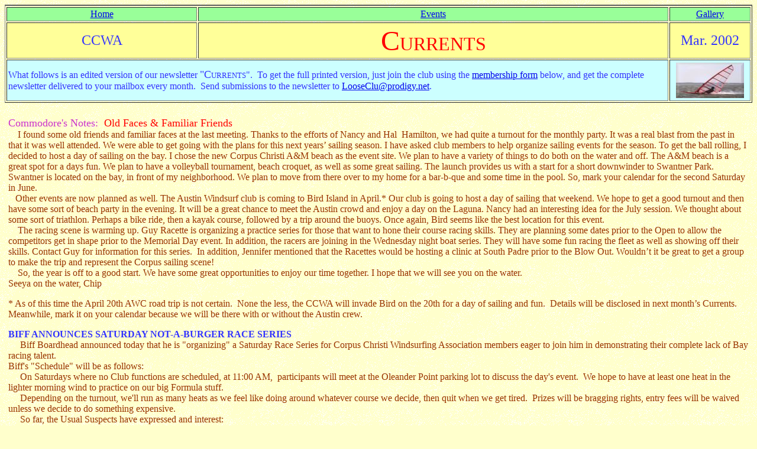

--- FILE ---
content_type: text/html
request_url: https://ccwind.tripod.com/nl0302.html
body_size: 54488
content:
<!doctype html public "-//w3c//dtd html 4.0 transitional//en">
<html>
<head>
   <meta http-equiv="Content-Type" content="text/html; charset=iso-8859-1">
   <meta name="GENERATOR" content="Mozilla/4.5 [en]C-CCK-MCD ezn/58/n  (Win98; U) [Netscape]">
   <meta name="Author" content="CCWA">
   <title>Newsletter</title>
</head>
<body text="#993300" bgcolor="#FFFFCC" link="#0000EE" vlink="#551A8B" alink="#FF0000" background="sandbk.gif"><!--'"</title></head>-->

<script type="text/javascript">
//OwnerIQ
var __oiq_pct = 50;
if( __oiq_pct>=100 || Math.floor(Math.random()*100/(100-__oiq_pct)) > 0 ) {
var _oiqq = _oiqq || [];
_oiqq.push(['oiq_addPageBrand','Lycos']);
_oiqq.push(['oiq_addPageCat','Internet > Websites']);
_oiqq.push(['oiq_addPageLifecycle','Intend']);
_oiqq.push(['oiq_doTag']);
(function() {
var oiq = document.createElement('script'); oiq.type = 'text/javascript'; oiq.async = true;
oiq.src = document.location.protocol + '//px.owneriq.net/stas/s/lycosn.js';
var s = document.getElementsByTagName('script')[0]; s.parentNode.insertBefore(oiq, s);
})();
}
//Google Analytics
var _gaq = _gaq || [];
_gaq.push(['_setAccount','UA-21402695-19']);
_gaq.push(['_setDomainName','tripod.com']);
_gaq.push(['_setCustomVar',1,'member_name','ccwind',3]);
_gaq.push(['_trackPageview']);
(function() {
var ga = document.createElement('script'); ga.type = 'text/javascript'; ga.async = true;
ga.src = ('https:' == document.location.protocol ? 'https://ssl' : 'http://www') + '.google-analytics.com/ga.js';
var s = document.getElementsByTagName('script')[0]; s.parentNode.insertBefore(ga, s);
})();
//Lycos Init
function getReferrer() {
var all= this.document.cookie;
if (all== '') return false;
var cookie_name = 'REFERRER=';
var start = all.lastIndexOf(cookie_name);
if (start == -1) return false;
start += cookie_name.length;
var end = all.indexOf(';', start);
if (end == -1) end = all.length;
return all.substring(start, end);
}
function getQuery() {
var rfr = getReferrer();
if (rfr == '') return false;
var q = extractQuery(rfr, 'yahoo.com', 'p=');
if (q) return q;
q = extractQuery(rfr, '', 'q=');
return q ? q : "";
}
function extractQuery(full, site, q_param) {
var start = full.lastIndexOf(site);
if (start == -1) return false;
start = full.lastIndexOf(q_param);
if (start == -1) return false;
start += q_param.length;
var end = full.indexOf('&', start);
if (end == -1) end = full.length;
return unescape(full.substring(start, end)).split(" ").join("+");
}
function generateHref(atag, template){
atag.href=template.replace('_MYURL_', window.location.href.replace('http://', '')).replace('_MYTITLE_','Check%20out%20this%20Tripod%20Member%20site!'); 
}
var lycos_ad = Array();
var lycos_onload_timer;
var cm_role = "live";
var cm_host = "tripod.lycos.com";
var cm_taxid = "/memberembedded";
var tripod_member_name = "ccwind";
var tripod_member_page = "ccwind/nl0302.html";
var tripod_ratings_hash = "1769479791:c753f1f1495b55918f2862bd5c35e583";

var lycos_ad_category = {"dmoz":"sports\/water_sports","ontarget":"&CAT=sports%20and%20recreation&L2CAT=waterskiing&L3CAT=swimming%20and%20diving","find_what":"corpus christi accommodations"};

var lycos_ad_remote_addr = "209.202.244.9";
var lycos_ad_www_server = "www.tripod.lycos.com";
var lycos_ad_track_small = "";
var lycos_ad_track_served = "";
var lycos_search_query = getQuery();
</script>

<script type="text/javascript" src="https://scripts.lycos.com/catman/init.js"></script>

<script type='text/javascript'>
 var googletag = googletag || {};
 googletag.cmd = googletag.cmd || [];
 (function() {
   var gads = document.createElement('script');
   gads.async = true;
   gads.type = 'text/javascript';
   var useSSL = 'https:' == document.location.protocol;
   gads.src = (useSSL ? 'https:' : 'http:') +
     '//www.googletagservices.com/tag/js/gpt.js';
   var node = document.getElementsByTagName('script')[0];
   node.parentNode.insertBefore(gads, node);
 })();
</script>

<script type='text/javascript'>
 googletag.cmd.push(function() {
   googletag.defineSlot('/95963596/TRI_300X250_dfp', [300, 250], 'div-gpt-ad-1450204159126-0').addService(googletag.pubads());
   googletag.defineSlot('/95963596/TRI_above_728x90_dfp', [728, 90], 'div-gpt-ad-1450204159126-1').addService(googletag.pubads());
   googletag.defineSlot('/95963596/TRI_below_728x90_dfp', [728, 90], 'div-gpt-ad-1450204159126-2').addService(googletag.pubads());
   googletag.pubads().enableSingleRequest();
   googletag.enableServices();
 });
</script>


<script type="text/javascript"> 
(function(isV)
{
    if( !isV )
    {
        return;
    }
    var adMgr = new AdManager();
    var lycos_prod_set = adMgr.chooseProductSet();
    var slots = ["leaderboard", "leaderboard2", "toolbar_image", "toolbar_text", "smallbox", "top_promo", "footer2", "slider"];
    var adCat = this.lycos_ad_category;
    adMgr.setForcedParam('page', (adCat && adCat.dmoz) ? adCat.dmoz : 'member');
    if (this.lycos_search_query)
    {
        adMgr.setForcedParam("keyword", this.lycos_search_query);
    } 
    else if(adCat && adCat.find_what)
    {
        adMgr.setForcedParam('keyword', adCat.find_what);
    }
    
    for (var s in slots)
    {
        var slot = slots[s];
        if (adMgr.isSlotAvailable(slot))
        {
            this.lycos_ad[slot] = adMgr.getSlot(slot);
        }
    }

    adMgr.renderHeader();
    adMgr.renderFooter();
}((function() {

var w = 0, h = 0, minimumThreshold = 300;

if (top == self)
{
    return true;
}
if (typeof(window.innerWidth) == 'number' )
{
    w = window.innerWidth;
    h = window.innerHeight;
}
else if (document.documentElement && (document.documentElement.clientWidth || document.documentElement.clientHeight))
{
    w = document.documentElement.clientWidth;
    h = document.documentElement.clientHeight;
}
else if (document.body && (document.body.clientWidth || document.body.clientHeight))
{
    w = document.body.clientWidth;
    h = document.body.clientHeight;
}
return ((w > minimumThreshold) && (h > minimumThreshold));
}())));




window.onload = function()
{
    var f = document.getElementById("FooterAd");
    var b = document.getElementsByTagName("body")[0];
    b.appendChild(f);
    f.style.display = "block";
    document.getElementById('lycosFooterAdiFrame').src = '/adm/ad/footerAd.iframe.html';
    


    
    // DOM Inj Ad
    (function(isTrellix)
    {
        var e = document.createElement('iframe');
        e.style.border = '0';
        e.style.margin = 0;
        e.style.display = 'block';
        e.style.cssFloat = 'right';
        e.style.height = '254px';
        e.style.overflow = 'hidden';
        e.style.padding = 0;
        e.style.width = '300px';


        var isBlokedByDomain = function( href )
        {
            var blockedDomains = [
                "ananyaporn13000.tripod.com",
                "xxxpornxxx.tripod.com"
            ];
            var flag = false;
            
            for( var i=0; i<blockedDomains.length; i++ )
            {
                if( href.search( blockedDomains[ i ] ) >= 0 )
                {
                    flag = true;
                }
            }
            return flag;
        }

        var getMetaContent = function( metaName )
        {
            var metas = document.getElementsByTagName('meta');
            for (i=0; i<metas.length; i++)
            { 
                if( metas[i].getAttribute("name") == metaName )
                { 
                    return metas[i].getAttribute("content"); 
                } 
            }
            return false;
        }
        
        var getCommentNodes = function(regexPattern)
        {
            var nodes = {};
            var nodesA = [];
            var preferredNodesList = ['a', 'c', 'b'];
        
            (function getNodesThatHaveComments(n, pattern)
            {
                if (n.hasChildNodes())
                {
                    if (n.tagName === 'IFRAME')
                    {
                        return false;
                    }
                    for (var i = 0; i < n.childNodes.length; i++)
                    {
                        if ((n.childNodes[i].nodeType === 8) && (pattern.test(n.childNodes[i].nodeValue)))
                        {
                            var areaName = pattern.exec(n.childNodes[i].nodeValue)[1];
                            nodes[areaName] = n;
                        }
                        else if (n.childNodes[i].nodeType === 1)
                        {
                            getNodesThatHaveComments(n.childNodes[i], pattern);
                        }
                    }
                }
            }(document.body, regexPattern));

            for (var i in preferredNodesList)
            {
                if (nodes[preferredNodesList[i]])
                {
                    if( isTrellix && nodes[preferredNodesList[i]].parentNode.parentNode.parentNode.parentNode )
                    {
                        nodesA.push(nodes[preferredNodesList[i]].parentNode.parentNode.parentNode.parentNode);
                    }
                    else
                    {
                        nodesA.push( nodes[preferredNodesList[i]] );
                    }
                }
            }
            return nodesA;
        }
        
        
        var properNode = null;
        var areaNodes = getCommentNodes( new RegExp( '^area Type="area_(\\w+)"' ) );

        for (var i = 0; i < areaNodes.length; i++)
        {
            var a = parseInt(getComputedStyle(areaNodes[i]).width);
            if ((a >= 300) && (a <= 400))
            {
                properNode = areaNodes[i];
                break;
            }
        }


        var propertyName = getMetaContent("property") || false;
        if( isTrellix && (properNode) )
        {
            e.src = '/adm/ad/injectAd.iframe.html';
            properNode.insertBefore(e, properNode.firstChild);
        }
        else if( isTrellix && !( properNode ) ) // Slap the ad eventhought there is no alocated slot
        {
            e.src = '/adm/ad/injectAd.iframe.html';
            e.style.cssFloat = 'none';
            var cdiv = document.createElement('div');
            cdiv.style = "width:300px;margin:10px auto;";
            cdiv.appendChild( e );
            b.insertBefore(cdiv, b.lastChild);
        }
        else if( !isBlokedByDomain( location.href ) )
        {
            var injF = document.createElement('iframe');
            injF.style.border = '0';
            injF.style.margin = 0;
            injF.style.display = 'block';
            injF.style.cssFloat = 'none';
            injF.style.height = '254px';
            injF.style.overflow = 'hidden';
            injF.style.padding = 0;
            injF.style.width = '300px';
            injF.src = '/adm/ad/injectAd.iframe.html';

            if( b && ( !isTrellix || ( typeof isTrellix == "undefined" ) ) ) // All other tripod props
            {
                var cdiv = document.createElement('div');
                cdiv.style = "width:300px;margin:10px auto;";
                cdiv.appendChild( injF );
                b.insertBefore(cdiv, b.lastChild);
            } 
        }
  }( document.isTrellix ));
}

</script>

<div id="tb_container" style="background:#DFDCCF; border-bottom:1px solid #393939; position:relative; z-index:999999999!important">
<!--form name="search" onSubmit="return searchit()" id='header_search' >
<input type="text" placeholder="Search" size=30 name="search2" value="">
<input type="button" value="Go!" onClick="searchit()">
</form>
<style>
form#header_search {
    width: 916px;
    margin: 0 auto 8px;
    position: relative;
}


form#header_search input {
    height: 40px;
    font-size: 14px;
    line-height: 40px;
    padding: 0 8px;
    box-sizing: border-box;
    background: #F4F2E9;
    border: 1px solid #BBB8B8;
    transition: background-color 300ms ease-out,
                color 300ms ease;
}

form#header_search input[type="text"] {
    width: 100%;
}
form#header_search input[type="text"]:focus {
    border-color: #A2D054;
    background-color: #fff;
    box-shadow: 0 0px 12px -4px #A2D054;
}



form#header_search input[type="button"] {
    position: absolute;
    top: 1px;
    right: 1px;
    opacity: 1;
    background: #DFDCCF;
    color: #463734;
    width: 125px;
    cursor: pointer;
    height: 38px;
    border: none;
}
form#header_search input[type="text"]:focus ~ input[type='button']:hover,
form#header_search input[type='button']:hover {
    background-color: #A5CE56;
    color: #fff;
}
form#header_search input[type="text"]:focus ~ input[type='button'] {
    background-color: #52AEDF;
    color: #fff;
}

</style>

<script>
function searchit(){
    
    // determine environment 
    var search_env 
    if (lycos_ad_www_server.indexOf(".pd.") > -1) {
       search_env = 'http://search51.pd.lycos.com/a/';
    } else if (lycos_ad_www_server.indexOf(".qa.") > -1) {
       search_env = 'http://search51.qa.lycos.com/a/';
    } else {
       search_env = 'http://search51.lycos.com/a/';
    }

var search_term = encodeURIComponent(document.search.search2.value)
var search_url = search_env+search_term;
window.open(search_url);

return false
}
</script-->
<style>
    .adCenterClass{margin:0 auto}
</style>
<div id="tb_ad" class="adCenterClass" style="display:block!important; overflow:hidden; width:916px;">

<div id="ad_container" style="display:block!important; float:left; width:728px ">
<script type="text/javascript">
if (typeof lycos_ad !== "undefined" && "leaderboard" in lycos_ad) {
  document.write(lycos_ad['leaderboard']);
}
</script>
</div>
</div>
</div>
<script type="text/javascript">
if (typeof lycos_ad !== "undefined" && "slider" in lycos_ad) {
  document.write(lycos_ad['slider']);
}
</script> <!-- added 7/22 -->
<div id="FooterAd" style="background:#DFDCCF; border-top:1px solid #393939; clear:both; display:none; width:100%!important; position:relative; z-index:999999!important; height:90px!important"> 
<div class="adCenterClass" style="display:block!important; overflow:hidden; width:916px;">
<div id="footerAd_container" style="display:block!important; float:left; width:728px">
<iframe id="lycosFooterAdiFrame" style="border:0; display:block; float:left; height:96px; overflow:hidden; padding:0; width:750px"></iframe>
</div>
</div>
</div>


<a NAME="top"></a>
<table BORDER CELLPADDING=2 WIDTH="100%" >
<tr ALIGN=CENTER BGCOLOR="#99FF99">
<td><a href="index.html#Top">Home</a></td>

<td><a href="events.html">Events</a></td>

<td><a href="gallery.html">Gallery</a></td>
</tr>

<tr ALIGN=CENTER BGCOLOR="#FFFF99">
<td><font color="#3333FF"><font size=+2>CCWA</font></font></td>

<td><font color="#FF0000"><font size=+4>C</font><font size=+3>URRENTS</font></font></td>

<td><font color="#3333FF"><font size=+2>Mar. 2002</font></font></td>
</tr>

<tr BGCOLOR="#CCFFFF">
<td COLSPAN="2"><font color="#3333FF">What follows is an edited version
of our newsletter
<font size=+1>"C</font><font size=-1>URRENTS</font>".&nbsp;
To get the full printed version, just join the club using the <a href="#membership application">membership
form</a> below, and get the complete newsletter delivered to your mailbox
every month.&nbsp; Send submissions to the newsletter to <a href="mailto:LooseClu@prodigy.net">LooseClu@prodigy.net</a>.</font></td>

<td ALIGN=CENTER><img SRC="nlws1.jpg" ALT="Windsurfer" HSPACE=8 VSPACE=2 height=60 width=115></td>
</tr>
</table>

<table BORDER=0 CELLPADDING=4 COLS=1 WIDTH="100%" >
<tr>
<td>
<br><font size=+1><font color="#CC33CC">Commodore's Notes:&nbsp; </font><font color="#FF0000">Old
Faces &amp; Familiar Friends</font></font>
<br>&nbsp;&nbsp;&nbsp; I found some old friends and familiar faces at the
last meeting. Thanks to the efforts of Nancy and Hal&nbsp; Hamilton, we
had quite a turnout for the monthly party. It was a real blast from the
past in that it was well attended. We were able to get going with the plans
for this next years’ sailing season. I have asked club members to help
organize sailing events for the season. To get the ball rolling, I decided
to host a day of sailing on the bay. I chose the new Corpus Christi A&amp;M
beach as the event site. We plan to have a variety of things to do both
on the water and off. The A&amp;M beach is a great spot for a days fun.
We plan to have a volleyball tournament, beach croquet, as well as some
great sailing. The launch provides us with a start for a short downwinder
to Swantner Park. Swantner is located on the bay, in front of my neighborhood.
We plan to move from there over to my home for a bar-b-que and some time
in the pool. So, mark your calendar for the second Saturday in June.
<br>&nbsp;&nbsp; Other events are now planned as well. The Austin Windsurf
club is coming to Bird Island in April.* Our club is going to host a day
of sailing that weekend. We hope to get a good turnout and then have some
sort of beach party in the evening. It will be a great chance to meet the
Austin crowd and enjoy a day on the Laguna. Nancy had an interesting idea
for the July session. We thought about some sort of triathlon. Perhaps
a bike ride, then a kayak course, followed by a trip around the buoys.
Once again, Bird seems like the best location for this event.&nbsp;
<br>&nbsp;&nbsp;&nbsp; The racing scene is warming up. Guy Racette is organizing
a practice series for those that want to hone their course racing skills.
They are planning some dates prior to the Open to allow the competitors
get in shape prior to the Memorial Day event. In addition, the racers are
joining in the Wednesday night boat series. They will have some fun racing
the fleet as well as showing off their skills. Contact Guy for information
for this series.&nbsp; In addition, Jennifer mentioned that the Racettes
would be hosting a clinic at South Padre prior to the Blow Out. Wouldn’t
it be great to get a group to make the trip and represent the Corpus sailing
scene!&nbsp;
<br>&nbsp;&nbsp;&nbsp; So, the year is off to a good start. We have some
great opportunities to enjoy our time together. I hope that we will see
you on the water.&nbsp;
<br>Seeya on the water, Chip
<p>* As of this time the April 20th AWC road trip is not certain.&nbsp;
None the less, the CCWA will invade Bird on the 20th for a day of sailing
and fun.&nbsp; Details will be disclosed in next month’s Currents.&nbsp;
Meanwhile, mark it on your calendar because we will be there with or without
the Austin crew.&nbsp;
<p><b><font color="#3333FF">BIFF ANNOUNCES SATURDAY NOT-A-BURGER RACE SERIES</font></b>
<br>&nbsp;&nbsp;&nbsp;&nbsp; Biff Boardhead announced today that he is
"organizing" a Saturday Race Series for Corpus Christi Windsurfing Association
members eager to join him in demonstrating their complete lack of Bay racing
talent.
<br>Biff's "Schedule" will be as follows:
<br>&nbsp;&nbsp;&nbsp;&nbsp; On Saturdays where no Club functions are scheduled,
at 11:00 AM,&nbsp; participants will meet at the Oleander Point parking
lot to discuss the day's event.&nbsp; We hope to have at least one heat
in the lighter morning wind to practice on our big Formula stuff.
<br>&nbsp;&nbsp;&nbsp;&nbsp; Depending on the turnout, we'll run as many
heats as we feel like doing around whatever course we decide, then quit
when we get tired.&nbsp; Prizes will be bragging rights, entry fees will
be waived unless we decide to do something expensive.
<br>&nbsp;&nbsp;&nbsp;&nbsp; So far, the Usual Suspects have expressed
and interest:&nbsp;
<br>Locally:&nbsp; Biff, Racerguy, Racerguy's Spousal Unit, Dr. Charles
"Molarman " Allen, Molarman's Son; "Bicuspid", Bad Jon Bright.&nbsp; Maybes
are;&nbsp; Olivier Jallais, Mike Johnson, Skip Johnson, and the ghost of
the late Lyndon Johnson.
<br>&nbsp;&nbsp;&nbsp;&nbsp; Out-of-Town definites include:&nbsp; MillMan,
John-Jay AKA JayMan-"J." Ernst, Darren Rolls and his partner Royce, plus
sundry assorted stray cats.
<br>&nbsp;&nbsp;&nbsp;&nbsp; If I've forgotten anyone, please feel free
to make fun.&nbsp; Then call Biff and get your number on the call-list
for notification.&nbsp; Participants will be expected to help let everyone
know when to show up.&nbsp; Biff's phone battery is only good for 3 calls.&nbsp;&nbsp;&nbsp;&nbsp;&nbsp;&nbsp;&nbsp;&nbsp;
Racerguy
<p><b><font color="#FF0000">ARE YOU GONNA FINISH EATING THAT UPPER CRUST?</font></b>
<br>&nbsp;&nbsp;&nbsp;&nbsp; Have you heard of the names Morgan, Ford,
Rockefeller, DuPont?&nbsp; Neither had Biff.&nbsp; Nevertheless, our very
own Biff Boardhead brushed the Big Time recently with the announcement
that the Corpus Christi Yacht Club had voted to welcome Windboarding into
the warm glow of its collective bosom.&nbsp; Yes, you heard correctly.
Biff reported he recently paid a visit to what he now calls "the Club"
to proffer his registration form and a very modest participation fee of
$35.00 for the season.
<br>&nbsp;&nbsp;&nbsp;&nbsp; Here's the deal:&nbsp; CCWA members interested
in racing Wednesday night get to witness the pageantry, the strategy, and
the drama of the MORF (Midget&nbsp; - um, I mean, altitudinally-challenged
Ocean Racing Fleet) starts.&nbsp; We get to go as the 4th start.&nbsp;
Well, us and the multi-hulls, and other undesirables.&nbsp; No, the flag
sequences are nothing like ours in windsurfing and I still have no idea
what they are, so ax at "the Club" when you go to pay your $35.&nbsp; Scores
will be kept for each race you attend, and season results will no doubt
be available.
<br>&nbsp;&nbsp;&nbsp;&nbsp; CCWA sailors will be expected to wear life
jackets, and I think that's a good rule.&nbsp; Also you'll need one of
those West Marine battery strobe thingies, probably another $35. May I
suggest you wear a Camel Back with water or your favorite beverage?&nbsp;&nbsp;
Oh, and try not to crash into anyone.&nbsp; Otherwise, we're free to race
the course with the boats and hopefully build on the grudging respect we've
earned for our little toys' considrable efficiency.&nbsp; To avoid further
embarrassment to Corpus Christi Windsurfing Association members, Biff offers
the following etiquette advice when attending "the Club" functions:
<br>1:&nbsp; Refrain from asking diners for handouts from their plates,
even if it's clear they're not going to finish.&nbsp; And the Club seems
to frown on food fights.
<br>2:&nbsp; Avoid asking embarrassing questions about last-minute large-scale
Enron stock transfers transacted by the Club members.
<br>3:&nbsp; Avoid commenting, even in a positive way, on the attractiveness
of female diners' new cosmetic surgery.
<br>&nbsp;&nbsp;&nbsp;&nbsp; Well, that's about it for this month's Briefs.&nbsp;
And the article is over, too.&nbsp; I'll get a new one to y'all each month,
whether you need it or not. Article, that is.&nbsp;
<br>Racerguy
<p><font color="#009900"><font size=+1>Editor's Puffs:&nbsp;&nbsp; </font></font><font color="#993300">by
Roy Tansill</font>
<br>I’ve Been 1/2 Fired (and I’m Quite Happy About it!)
<br>&nbsp;&nbsp;&nbsp;&nbsp; A few years back I was hired part time to
work as a field tech and it seemed like the ideal job but it was not long
before I was elevated to full time status and my sailing time got cut way
back.&nbsp; My boss came to town last week and informed me that I was going
to be cut back to part time and I did my best ‘Brer Rabbit’ act- ‘please
don’t throw me in the part time briar patch’ with all the sincerity of
crocodile tears.&nbsp; Just in time for the Spring sailing season and suddenly
I’ll be having some days off!&nbsp;&nbsp; Fortunately, I bought new gear
when the bank account was running up with those full time paychecks- now
I’ll get to actually use those new toys.&nbsp; Replacing me as the full
time company guy in town is former CCWA member Chip Ducrest... now he’ll
be too busy to sail.&nbsp;
<br>And now,&nbsp; for something entirely different....&nbsp;
<br>&nbsp;&nbsp;&nbsp;&nbsp; The Austin Windsurfing Club’s planned combined
outing with the CCWA on April 20th ran into some problems with Worldwinds.&nbsp;
It seems that weekend is already nearly booked solid and the AWC folks
have to count noses and see how much rental gear they will need. April
20th seems like a great date to me and at least for now we’re keeping that
date on our calendar.&nbsp; We’ll talk this over at the March meeting.&nbsp;
Meanwhile, I’d love to hear your thoughts on some new, unusual fun competition
we could put on at such fun sail events.&nbsp; Dave Kelly proposed a sort
of scavenger hunt on boards before he ran off to Hawaii but that’s the
only response I’ve heard to the oft asked question, “what are we gonna
do?”&nbsp; I think the ideal would be something that virtually any reasonably
competent sailor has a good chance to win, a competition of sorts but one
in which luck plays as big a role as equipment and skill.&nbsp; That’s
a tall order but realistically that type of an event is most likely the
only event I can ever win these days (and I’m not alone in that situation
within the CCWA membership).&nbsp;
<br>Now the hard part...
<br>Our recently re-elected Commodore, Chip Biery, has received news of
his physical problems that don’t bode well for his role in the CCWA or
anything else in his hyper-active life.&nbsp; The plan a month ago was
for Chip to hang in there one more year while recent newcomer to Corpus
Hans Anderson learned the local ropes serving as Vice Commodore this year.&nbsp;
Chip, in all likelihood, won’t be able to continue his role beyond June
and has offered to step down as soon as we can find a replacement for him.&nbsp;
Knowing the local powers that be and who’s who in Corpus is a major plus
for the Commodore and while Hans is an energetic guy he hasn’t really had
an opportunity to acquire that knowledge in the short time he’s lived in
our neck of the woods.&nbsp; The call is once again out for a Commodore
to lead the way for the CCWA in 2002.&nbsp; This time, the right candidate
will only have to serve half a term (if things go as now planned by Chip’s
doctors).&nbsp; Previous Commodore experience is a plus and there is no
gender bias- so you ladies out there are in the running.&nbsp; The CCWA
has had a female Commodore in the past so it wouldn’t be breaking any glass
ceilings if one of our female members would agree to take on the task.&nbsp;
While we have had one lady Commodore she is the only one in the history
of the club and that just doesn’t seem right.&nbsp; The important matter
in all this is really Chip.&nbsp; He has stepped in and carried the club
through some very divisive and difficult times.&nbsp; Now, he is in trouble
and needs someone to step in and lighten his load; how about it,&nbsp;
can you and would you?
<p><font color="#CC33CC"><font size=+1>2002 CCWA Activities Schedule</font></font>
<br>Feb 27&nbsp;&nbsp;&nbsp; Full Moon Bonfire, Mustang Island, Contact
Nancy Hamilton
<br>Mar 19&nbsp;&nbsp; Monthly Meeting at the home of Dick &amp; Arleen
Ward 13702 Cayo Cantilles (on the Island)
<br>Mar 28&nbsp;&nbsp; Full Moon Bonfire, Mustang Island, Contact Nancy
Hamilton
<br>Apr 6-7&nbsp;&nbsp; Gulf Coast Championships Lake Texana Contact Cliff
Tudor
<br>Apr 16&nbsp;&nbsp;&nbsp; CCWA Meeting at Crab Lumley’s Map on page&nbsp;
<br>Apr 20&nbsp;&nbsp;&nbsp; Bird Island Bash combined with Austin Windsurfing
Club.
<br>Apr 27-8 Texas State Championships, Lake Whitney, get there the 26th
says Brian Cunningham, to get a good campsite.&nbsp; Check out http://www.ntwr.org
for more info
<br>The SPI Blowout is May 4 &amp; 5.
<p><font color="#3333FF"><font size=+1>Bay Water Quality Study Finally
Released</font></font>
<br>&nbsp;&nbsp; Ever wondered about what might be lurking in the water
as you rip over the Bay’s chop?&nbsp; You’ve seen some large menacing fish
but what you can’t see just might be even worse.
<br>&nbsp;&nbsp;&nbsp;&nbsp; The question has been asked and a study by
Professor Motts from our local Texas A&amp;M Corpus Christi campus was
conducted.&nbsp; The results of that study ruffled a few feathers&nbsp;
in City Hall and public release of the study was held up.&nbsp; Finally
the folks who actually paid for the study (us taxpayers!) will get an opportunity
to hear about what they paid for.&nbsp; From what I’ve heard and the reactions
of the local politicians, I’d doubt that the report will contain a lot
of good news for those who like to launch along the Corpus Bay front.&nbsp;
<br>What:&nbsp;&nbsp; Coastal Bend Bays Association Water Quality Study
presentation&nbsp;
<br>When:&nbsp; March 11 at 6:00 PM
<br>Where: TAMUCC Natural Resources Center (the same place the Bird Island
meetings with the National Seashore were held)&nbsp;
<br>What you don’t know CAN hurt you&nbsp;
<p><font color="#FF0000"><font size=+1>Gorge Launches Threatened With Closure</font></font>
<br>&nbsp;&nbsp;&nbsp;&nbsp; Due to proposed budget cuts in the State of
Washington, Washington State Parks is exploring the idea of returning some
leased parks back to their primary owners (in our area, the US Army Corps
of Engineers) or closing them altogether.&nbsp; There are 13 parks listed
in this category, and three of those parks on the Columbia River involve
windsurfing:&nbsp; Spring Creek Hatchery (the Hatchery), Maryhill and Crow
Butte (Doug’s Beach).
<br>&nbsp;&nbsp;&nbsp;&nbsp; Please write to the Washington State Legislators
explaining what these parks mean to you, how often you visit, numbers in
your party, "money" you spend at the parks and/or in nearby towns, property
taxes you pay for a primary or secondary residence to live near and/or
vacation near these sites.&nbsp; Skamania and Klickitat County have some
of the highest unemployment figures in the country, and every visitor is
important.
<br>&nbsp;&nbsp;&nbsp;&nbsp; If you can write on business letterhead...so
much the better.&nbsp; We're all getting used to e-mail these days, but
if a letter snail mailed or faxed can easily be done by you &amp; not put
off...please do so.&nbsp; I thought that a copy of your letter could also
be sent to the Director of Washington State Parks.&nbsp; Addresses are
below.&nbsp; If I've left anyone off that you think we should contact,
please let me know.&nbsp; Columbia Gorge Windsurfing Association members
have been instrumental in keeping Doug's Beach from being on the "cut"
list two times in recent years.&nbsp; Thanks for your help.
<br>Diane Barkhimer Executive Director, CGWA
<p>&nbsp;Toll-Free Legislative Hotline: 1-800-562-6000 Spring Creek Hatchery
State Park is in Skamania County; Maryhill in Klickitat County; and Crow
Butte in Benton County.&nbsp; For Klickitat &amp; Skamania Counties, District&nbsp;
<br>15.... Hatchery &amp; Maryhill:&nbsp; http://wsl.leg.wa.gov/common/maps/15dist.htm
<br>&nbsp;
<table BORDER=0 CELLPADDING=3 COLS=2 WIDTH="100%" >
<tr>
<td>Sen. Jim Honeyford (R)
<br>Legislative Office:
<br>106-B Irving R. Newhouse Building
<br>P.O. Box 40415
<br>Olympia, WA 98504-0415
<br>Telephone: (360) 786-7684
<br>Fax: (360) 786-1999
<br>e-mail: honeyfor_ji@leg.wa.gov
<p>Rep. Barb Lisk (R)
<br>Legislative Office:
<br>401 Legislative Building
<br>P. O. Box 40600
<br>Olympia, WA 98504-0600
<br>Telephone: (360) 786-7874
<br>Fax:&nbsp; 360-786-7871
<p>Rep. Jerome Delvin (R)
<br>Legislative Office:
<br>436 John L. O'Brien Building
<br>P. O. Box 40600
<br>Olympia, WA 98504-0600
<br>Telephone: (360) 786-7986
<br>e-mail: delvin_je@leg.wa.gov</td>

<td>Rep. Bruce Chandler (R)
<br>Legislative Office:
<br>402 Legislative Building
<br>P. O. Box 40600
<br>Olympia, WA 98504-0600
<br>Telephone: (360) 786-7960
<br>e-mail: chandler_br@leg.wa.gov
<p>For Benton County, District 8...Crow Butte State Park
<br>http://wsl.leg.wa.gov/common/maps/08dist.htm
<p>Sen. Patricia S. Hale (R)
<br>Legislative Office:
<br>303 Legislative Building
<br>P.O. Box 40408
<br>Olympia, WA 98504-0408
<br>Telephone: (360) 786-7614
<br>Fax: (360) 786-1999
<br>&nbsp; e-mail: hale_pa@leg.wa.gov
<p>Cleve Pinnix, Director, Washington State Parks, PO Box 42650 Olympia,
WA 98504
<br>Phone:&nbsp; 360-902-8500&nbsp; Fax:&nbsp; 360-902-8681&nbsp;
<br>&nbsp;</td>
</tr>
</table>

<p><font color="#3333FF"><font size=+1>Lake Texana Event... April 6 &amp;
7</font></font>
<br>&nbsp;&nbsp;&nbsp;&nbsp; Well, here it is, the Unofficial invitation
to the 2002 Lake Texana event. This event will be the combined effort of
Windsurfing Sports and GBWA volunteers.&nbsp; To start off, Windsurfing
Sports is NOT reserving the camping spaces this year.&nbsp; I recommend
everyone get on the phone and call Brackenridge Plantation Park and Campground
(361-782-5249) and reserve yourself a site so that we can hang together.
Cliff &amp; Karen have reserved sites #56 while Leon and Jennifer site
#58. There are quite a few sites still available all around us. Campsites
45-63 are tent/RV $14 per night while Full hookup (no tents) are $16 per
night. Just tell the park personnel you are with the "windsurfing event"
and they should direct you to the right area to reserve your camp site.&nbsp;
<br>&nbsp;&nbsp;&nbsp;&nbsp; I look forward to any help you can give this
year to pulling off a fun event. This includes racing. If you want to have
races, we need to come up with a race committee and find a boat. If you
want trophies, we need to make them. Does everyone want to bring a dish
for dinner Saturday evening?&nbsp; I would like to see more fun things
to do. Call me with any ideas you might have.&nbsp; We are keeping this
event very low budget.&nbsp;
<br>ABK Sports will also be there teaching all levels in their windsurfing
Camp, April 5-7. (www.abksports.com)
<br>&nbsp;&nbsp;&nbsp;&nbsp; Look forward to seeing you there.&nbsp; I
plan to have fun, how about you? Come out and try riding some of this new
equipment.
<br>Cliff Tudor
<br>Windsurfing Sports
<br>800-WHY-SAIL, 281-291-9199
<br>www.windsurfingsports.com</td>
</tr>
</table>

<table BORDER CELLPADDING=3 WIDTH="100%" >
<tr BGCOLOR="#FFFF99">
<td>
<center><font color="#FF0000"><font size=+2>Bird's Eye View:</font></font></center>
</td>

<td VALIGN=TOP>
<center><font color="#FF0000"><font size=+1>Wind Peaks</font></font>
<br><font color="#FF0000"><font size=+1>&nbsp;Dec., Jan., &amp; Feb. '01-'02&nbsp;</font></font></center>
</td>
</tr>

<tr VALIGN=TOP>
<td>The good news is that winter is almost over.&nbsp; I shouldn’t really
complain, but it does give John and I something to do during the off-season.&nbsp;&nbsp;
We have actually had it pretty mild since fall and I am just whining because
an Arctic front blew through a couple days ago and that always puts us
in a foul mood.&nbsp; But now that March has officially arrived, happy
days are here again.&nbsp; The “Palapa of Knowledge” is now fully functional
and thoroughly field tested and the bulk of our 2002 rental fleet is on
site and ready to go.&nbsp;
<p>Weekly Forecast Retired: Speaking of email, I regret to inform you that
after several years, Worldwinds is out of the emailed weekly forecast business.&nbsp;
John and I want to thank Roy Tansil for all of his effort in producing
the forecast for much longer than either John and I have been living in
Corpus.&nbsp; That’s another way of saying that I don’t even know how long
he did it. The problem, it seems, is that Roy has upgraded to XP and his
computer gags every time he tries to produce a forecast.&nbsp; The good
news is that our website three day forecast with John’s “This is what’s
actually happening on the beach” synopsis/prognosis is only a few keypunches
away at www.worldwinds.net/wind_forecast.asp.&nbsp;&nbsp; You can still
hear Roy’s Rants (his word, not mine) every month in his capacity as the
longtime Newsletter Editor of the Corpus Christi Windsurfing Association.
If you don’t already belong, go to our links page and join up.&nbsp;
<p>Texas State Championships:&nbsp; Worldwinds has once again been invited
to help out at the Texas State Championships.&nbsp; John will be traveling
to Lake Whitney in late April to run the advanced teaching clinics.&nbsp;
This is a fun and very well run event and we hope to see some of you there.&nbsp;
John is always looking for a familiar face to share a cold beverage with
after a hard day of teaching.&nbsp;
<p>Worldwinds Online Store:&nbsp; Our new online store is up and running
at www.worldwinds.net/store.asp and we are already filling orders.&nbsp;
Keep in mind that we are giving you discounts on almost all items and are
introducing the store by offering free shipping on major items like boards,
booms, masts, and sails.&nbsp; If you purchase a new F2 board and take
delivery at Bird Island, I will pass along the same discount and throw
in a brand new True Ames Blade Weed fin as a complete freebie to make up
for no free shipping!!!&nbsp; Come out and try the new boards.&nbsp; The
Max 2 Airs and Wizzards are very sweet and if you try and buy, the rental
is free.&nbsp;
<p>Mystic Harbor/Worldwinds Package: We still have some availability on
our Mystic Harbor/Worldwinds accommodations/full rig package.&nbsp; Stay
a week at our Mystic Harbor one bedroom fully furnished condo with great
landscaped courtyard with pool and hot tub and sail with all equipment
at Bird Island.&nbsp; The price is only $575.00 per person double occupancy.
The unit sleeps 4 and kids only pay if they sail. Make reservations at
www.worldwinds.net/accomodations.asp&nbsp;
<p>Website 2002 Update:&nbsp; The 2002 website is progressing with more
changes to come.&nbsp; Besides the introduction of the Online Store, you
may have noticed some pretty cool flora and fauna photos in our introduction
to the National Seashore on the Home Page.&nbsp; All the photos in the
middle box were taken by Ranger Phil Slattery and scanned onto disk by
Dennis Owen at Park Headquarters.&nbsp; Thanks, guys. Every time you enter
the Worldwinds web site you will see a different photo in the box.&nbsp;
Check it out at www.worldwinds.net and keep watching the site.&nbsp; The
windsurfing slide show will also be returning in the top right corner sometime
soon.&nbsp;
<p>Just Short of Famous Again Dept.&nbsp; The March issue of National Geographic
has an interesting article on the protection that Padre Island, Texas (that’s
us) provides the mainland US against rising seas and storms. Hey, maybe
that’s why they call it a barrier island.&nbsp;&nbsp; It is an interesting
piece about the environmental/development complexities that actually started
before condos with cattle grazing in the 1800’s.&nbsp; Give it a read even
if they didn’t mention Worldwinds. Now how could they have possibly missed
us? We’re not exactly unknown, you know.&nbsp;
<p>That’s it from here, Don @ Worldwinds</td>

<td VALIGN=TOP BGCOLOR="#CCFFFF">
<table BORDER=0 WIDTH="205" >
<tr VALIGN=TOP>
<td>
<br><font color="#3333FF">1</font>
<br><font color="#3333FF">2</font>
<br><font color="#3333FF">3</font>
<br><font color="#3333FF">4</font>
<br><font color="#3333FF">5</font>
<br><font color="#3333FF">6</font>
<br><font color="#3333FF">7</font>
<br><font color="#3333FF">8</font>
<br><font color="#3333FF">9</font>
<br><font color="#3333FF">10&nbsp;</font>
<br><font color="#3333FF">11</font>
<br><font color="#3333FF">12</font>
<br><font color="#3333FF">13</font>
<br><font color="#3333FF">14</font>
<br><font color="#3333FF">15</font>
<br><font color="#3333FF">16</font>
<br><font color="#3333FF">17</font>
<br><font color="#3333FF">18</font>
<br><font color="#3333FF">19</font>
<br><font color="#3333FF">20</font>
<br><font color="#3333FF">21</font>
<br><font color="#3333FF">22</font>
<br><font color="#3333FF">23</font>
<br><font color="#3333FF">24</font>
<br><font color="#3333FF">25</font>
<br><font color="#3333FF">26</font>
<br><font color="#3333FF">27</font>
<br><font color="#3333FF">28</font>
<br><font color="#3333FF">29</font>
<br><font color="#3333FF">30</font>
<br><font color="#3333FF">31</font></td>

<td><font color="#3333FF">&nbsp; Dec</font>
<br><font color="#3333FF">28mph</font>
<br><font color="#3333FF">25mph</font>
<br><font color="#3333FF">12mph</font>
<br><font color="#3333FF">22mph</font>
<br><font color="#3333FF">19mph</font>
<br><font color="#3333FF">12mph</font>
<br><font color="#3333FF">20mph</font>
<br><font color="#3333FF">44mph</font>
<br><font color="#3333FF">20mph</font>
<br><font color="#3333FF">15mph</font>
<br><font color="#3333FF">12mph</font>
<br><font color="#3333FF">37mph</font>
<br><font color="#3333FF">31mph</font>
<br><font color="#3333FF">13mph</font>
<br><font color="#3333FF">19mph</font>
<br><font color="#3333FF">24mph</font>
<br><font color="#3333FF">22mph</font>
<br><font color="#3333FF">13mph</font>
<br><font color="#3333FF">30mph</font>
<br><font color="#3333FF">20mph</font>
<br><font color="#3333FF">22mph</font>
<br><font color="#3333FF">24mph</font>
<br><font color="#3333FF">24mph</font>
<br><font color="#3333FF">31mph</font>
<br><font color="#3333FF">26mph</font>
<br><font color="#3333FF">15mph</font>
<br><font color="#3333FF">18mph</font>
<br><font color="#3333FF">15mph</font>
<br><font color="#3333FF">20mph</font>
<br><font color="#3333FF">24mph</font>
<br><font color="#3333FF">29mph</font></td>

<td><font color="#3333FF">&nbsp; Jan</font>
<br><font color="#3333FF">27mph</font>
<br><font color="#3333FF">26mph</font>
<br><font color="#3333FF">17mph</font>
<br><font color="#3333FF">22mph</font>
<br><font color="#3333FF">35mph</font>
<br><font color="#3333FF">14mph</font>
<br><font color="#3333FF">10mph</font>
<br><font color="#3333FF">20mph</font>
<br><font color="#3333FF">33mph</font>
<br><font color="#3333FF">28mph</font>
<br><font color="#3333FF">25mph</font>
<br><font color="#3333FF">21mph</font>
<br><font color="#3333FF">14mph</font>
<br><font color="#3333FF">21mph</font>
<br><font color="#3333FF">23mph</font>
<br><font color="#3333FF">22mph</font>
<br><font color="#3333FF">20mph</font>
<br><font color="#3333FF">24mph</font>
<br><font color="#3333FF">35mph</font>
<br><font color="#3333FF">15mph</font>
<br><font color="#3333FF">18mph</font>
<br><font color="#3333FF">25mph</font>
<br><font color="#3333FF">39mph</font>
<br><font color="#3333FF">36mph</font>
<br><font color="#3333FF">25mph</font>
<br><font color="#3333FF">29mph</font>
<br><font color="#3333FF">19mph</font>
<br><font color="#3333FF">27mph</font>
<br><font color="#3333FF">29mph</font>
<br><font color="#3333FF">34mph</font>
<br><font color="#3333FF">35mph</font></td>

<td><font color="#3333FF">&nbsp; Feb</font>
<br><font color="#3333FF">24mph</font>
<br><font color="#3333FF">19mph</font>
<br><font color="#3333FF">18mph</font>
<br><font color="#3333FF">30mph</font>
<br><font color="#3333FF">25mph</font>
<br><font color="#3333FF">21mph</font>
<br><font color="#3333FF">15mph</font>
<br><font color="#3333FF">15mph</font>
<br><font color="#3333FF">24mph</font>
<br><font color="#3333FF">33mph</font>
<br><font color="#3333FF">20mph</font>
<br><font color="#3333FF">11mph</font>
<br><font color="#3333FF">15mph</font>
<br><font color="#3333FF">17mph</font>
<br><font color="#3333FF">15mph</font>
<br><font color="#3333FF">25mph</font>
<br><font color="#3333FF">18mph</font>
<br><font color="#3333FF">33mph</font>
<br><font color="#3333FF">30mph</font>
<br><font color="#3333FF">14mph</font>
<br><font color="#3333FF">22mph</font>
<br><font color="#3333FF">29mph</font>
<br><font color="#3333FF">22mph</font>
<br><font color="#3333FF">27mph</font>
<br><font color="#3333FF">23mph</font>
<br><font color="#3333FF">35mph</font>
<br><font color="#3333FF">18mph</font>
<br><font color="#3333FF">24mph&nbsp;</font>
<br><font color="#3333FF">&nbsp;&nbsp;&nbsp;&nbsp; _</font>
<br><font color="#3333FF">&nbsp;&nbsp;&nbsp;&nbsp; _&nbsp;</font></td>
</tr>
</table>
</td>
</tr>

<tr>
<td ALIGN=CENTER COLSPAN="2" BGCOLOR="#FFFF99"><font color="#FF0000"><b><font size=+2>C</font></b><font size=+1>UR</font><b><font size=+2>R</font></b><font size=+1>ANTS...
</font></font><font color="#3333FF"><font size=+1>Letters
to the Editor</font></font></td>
</tr>

<tr>
<td COLSPAN="2"><font color="#FF0000"><font size=+1>The North Texas Wind
Riders wish to announce:&nbsp;</font></font>
<br><b><font color="#3333FF">Texas State Championships and Windsurfing
Festival</font></b>
<br>when:&nbsp;&nbsp; April 27th-28th, 2002 (arrival on the 26th is recommended)
<br>where:&nbsp; McCown Valley Park, Lake Whitney, Texas
<br>what:&nbsp;&nbsp; Two days of racing, clinics, kids events and parties
<br>why:&nbsp;&nbsp;&nbsp; Just because it's still a free country
<p>&nbsp;&nbsp;&nbsp;&nbsp; The volunteer staff (and there's 15 of us)
got together tonight to figure out what long term work we haven't done.And
we're actually in pretty good shape.&nbsp; We have support from Mariner
Sails, Sailworks, Starboard and Homebrew Headquarters already lined up,
with more one the way.
<br>&nbsp;&nbsp;&nbsp;&nbsp; We're going to simplify racing for beginners
this year, yet allow any one design fleet with at least five sailors to
compete.&nbsp; So we might have IMCO, Formula, Techno or even a START fleet.&nbsp;
It all depends on who pre-registers.&nbsp; We'll also have 7.5 Limited,
Open Fleet and weight breaks in fleets with more than 10 pre-registered
sailors.
<br>&nbsp;&nbsp;&nbsp;&nbsp; For families, the kids events will include
windsurfing this year (for the older children), along with their own prizes
and trophies.&nbsp;
<br>&nbsp;&nbsp;&nbsp;&nbsp; Our Saturday night dinner and party maintains
the format you've come to expect:&nbsp; Texas Bar-B-Q, Beer and Music.&nbsp;
Dog House Homebrewing returns this year, with more selections thanks to
the sponsorship of Homebrew HQ.&nbsp; And DJ Dog will provide the event's
tunes and PA system yet again.&nbsp;
<br>&nbsp;&nbsp;&nbsp;&nbsp; Finally, the generous support of industry
sponsors will pretty much insure that prize giveaways on Sunday will make
the trip worth your while. For more info on this event :&nbsp; http://www.ntwr.org/txstate.html
<br>Please check back often as updates will be made as we sort them out.&nbsp;
<br>Hope to see you there.&nbsp; The Dog&nbsp;
<p><font color="#FF0000"><font size=+1>E-mails from curious Racers:</font></font>
<br>Subject: Fins for Open&nbsp;
<br>&nbsp;&nbsp;&nbsp;&nbsp; Elaine, Don't know if you're the right person
to be asking, but... Will there be a Formula fin length restrictions for
this year's Open/Nationals? If you're not the person to contact, please
point me elsewhere. There are quite a few people that would like to know
this particular [fin] detail...
<br>Hope all is well,&nbsp;&nbsp;&nbsp;&nbsp;&nbsp;&nbsp;&nbsp; Barry Ritchey
<p>To:&nbsp; Greg (Aguera),
<br>&nbsp;&nbsp;&nbsp;&nbsp;&nbsp; Just wondering about this because 70
max wasn't enforced/regulated at last Nationals in Hood River or US Open.
Knowing in advance will help me and others from wasting money on fins that
might be considered too long. Keep us posted. Hope to see you at Open/Nationals...&nbsp;&nbsp;&nbsp;
Barry Ritchey, NM-0
<p>From: Greg Aguera Sent: Wednesday, February 27, 2002 12:39 PM
<br>To: Ritchey, M Barry
<br>Subject: fin lengths Nationals
<br>Barry,
<br>&nbsp;&nbsp;&nbsp;&nbsp;&nbsp; I don't have the notice of race with
me at the moment but I am certain there will be the 70cm restriction on
fins for both open and formula. I will forward this email to someone who
might have the official notice on hand.&nbsp;
<br>Aloha, Greg Aguera&nbsp;
<p>Ed’s Note:&nbsp; We’ll have more on this in next month’s issue of Currents</td>
</tr>

<tr ALIGN=CENTER>
<td COLSPAN="2" BGCOLOR="#FFFF99"><b><font color="#FF0000"><font size=+2>WHATABURGER&nbsp;
2002</font>&nbsp;&nbsp; THE SERIES</font></b></td>
</tr>

<tr>
<td ALIGN=CENTER COLSPAN="2" BGCOLOR="#CCFFFF"><b><font color="#3333FF">To
be decided...</font></b></td>
</tr>
</table>

<table BORDER=0 CELLPADDING=7 COLS=1 WIDTH="100%" >
<tr>
<td><font color="#CC33CC"><font size=+1>Volunteers Wanted:&nbsp; </font></font><font color="#993300">The
club sponsored events, both races and fun events, need people to help out
on and before the events.&nbsp; This is particularly true for the US Open.&nbsp;
One year, the CCWA was a sponsor and had a booth at the Open; but we didn't
have sufficient help to man the booth throughout the event.&nbsp; We don't
want that to happen again!&nbsp; Similarly, other events suffered because
of a lack of help.&nbsp; How about volunteering your help this year?&nbsp;
Just phone an event coordinator and offer some help.</font></td>
</tr>
</table>
<a NAME="membership application"></a>
<table BORDER CELLPADDING=3 COLS=1 WIDTH="100%" BGCOLOR="#FFFFFF" >
<tr>
<td>
<center><font color="#000000"><font size=+1>Corpus Christi Windsurfing
Association<i> </i>Membership Application</font></font></center>

<p><font color="#000000"><font size=+1>Name:</font>______________________________________<font size=+1>Phone:
</font>(&nbsp;&nbsp;&nbsp;&nbsp;&nbsp;&nbsp;
)______________</font>
<p><font color="#000000"><font size=-1>Family membership, list names of
family members:</font>_____________________________________</font>
<p><font color="#000000">____________________________________E-mail Add:_________________________</font>
<p><font color="#000000">Address:_______________________________________________________________</font>
<p><font color="#000000">City:_________________________________State:_________________Zip__________</font>
<center>
<p><font color="#000000"><font size=-1>Please enclose $20 for individual;
$30 for family (1 year membership)</font></font>
<p><font color="#000000"><font size=+1>Mail To:</font> CCWA,&nbsp; PO Box
81453, Corpus Christi, TX&nbsp; 78468</font>
<br><font color="#000000"><font size=-1>Annual memberships are from Jan.
through Dec.&nbsp; Members Joining after Oct. are credited for the next
year.</font></font></center>
</td>
</tr>
</table>

<br>&nbsp;
<table BORDER CELLPADDING=3 WIDTH="100%" >
<tr ALIGN=CENTER>
<td ALIGN=CENTER BGCOLOR="#FFFF99"><font color="#FF0000"><font size=+2>Used
Gear:</font></font></td>

<td BGCOLOR="#CCFFFF"><font color="#3333FF">Classified ads are free to
members, non-members:&nbsp; $5.00</font>
<br><font color="#3333FF">Please submit the ads by the 25th of the month.</font>
<br><b><font color="#3333FF">Mail ads to: </font></b><font color="#3333FF"><a href="mailto:LooseClu@prodigy.net">LooseClu@prodigy.net</a></font></td>
</tr>

<tr>
<td COLSPAN="2"><font color="#FF0000"><font size=+1>8.8Gaastra F1-11</font></font><font color="#CC6600">
with proper Powerex mast, $195.&nbsp; 7.2 Neal Pryde Z-1, $75.&nbsp;</font>
<br><font color="#3333FF">Contact Nancy (361) 937-3568</font>
<p><font color="#FF0000"><font size=+1>‘00 Seatrend 260 ATV</font></font><font color="#CC6600">
Excellent condition, with daybag, straps &amp; fin.&nbsp; 85liter bump
&amp; jump w/ carbon layup</font>
<br><font color="#CC6600">$450&nbsp;</font>
<br><font color="#3333FF">Contact Roy Tansill&nbsp; email:<a href="mailto:LooseClu@prodigy.net">LooseClu@prodigy.net</a></font></td>
</tr>

<tr>
<td ALIGN=CENTER COLSPAN="2" BGCOLOR="#CCFFFF"><font color="#3333FF">For
more web classifieds, check out the <a href="http://www.ultranet.com/~ccwa/wsc/">Windsurfing
Classifieds</a> at "the other CCWA".</font></td>
</tr>
</table>

<hr ALIGN=LEFT WIDTH="100%">
<table BORDER CELLPADDING=2 WIDTH="100%" >
<tr ALIGN=CENTER BGCOLOR="#CCFFFF">
<td BGCOLOR="#FFFF99"><b><font color="#FF0000">Newsletter Archives:</font></b></td>

<td><font color="#CC6600"><a href="nl0299.html">Feb 99</a></font></td>

<td><a href="nl0399.html">Mar 99</a></td>

<td><a href="nl0499.html">Apr 99</a></td>

<td><a href="nl0599.html">May 99</a></td>

<td><a href="nl0699.html">June 99</a></td>

<td><a href="nl0799.html">July 99</a></td>

<td><a href="nl0899.html">Aug 99</a></td>

<td><a href="nl0999.html">Sep 99</a></td>
</tr>
</table>

<hr WIDTH="100%">
<table BORDER CELLPADDING=2 COLS=11 WIDTH="100%" >
<tr ALIGN=CENTER BGCOLOR="#CCFFFF">
<td><a href="nl1099.html">Oct 99</a></td>

<td><a href="nl1199.html">Nov 99</a></td>

<td><a href="nl1299.html">Dec 99</a></td>

<td><a href="nl0100.html">Jan 00</a></td>

<td><a href="nl0200.html">Feb 00</a></td>

<td><a href="nl0300.html">Mar 00</a></td>

<td><a href="nl0400.html">Apr 00</a></td>

<td><a href="nl0500.html">May 00</a></td>

<td><a href="nl0600.html">June 00</a></td>

<td><a href="nl0700.html">July 00</a></td>

<td><a href="nl0800.html">Aug 00</a></td>
</tr>
</table>

<hr WIDTH="100%">
<table BORDER CELLPADDING=2 COLS=11 WIDTH="100%" >
<tr ALIGN=CENTER BGCOLOR="#CCFFFF">
<td><a href="nl0900.html">Sep 00</a></td>

<td><a href="nl1000.html">Oct 00</a></td>

<td><a href="nl1100.html">Nov 00</a></td>

<td><a href="nl1200.html">Dec 00</a></td>

<td><a href="nl0101.html">Jan 01</a></td>

<td><a href="nl0201.html">Feb 01</a></td>

<td><a href="nl0301.html">Mar 01</a></td>

<td><a href="nl0401.html">Apr 01</a></td>

<td><a href="nl0501.html">May 01</a></td>

<td><a href="nl0601.html">June 01</a></td>

<td><a href="nl0701.html">July 01</a></td>
</tr>
</table>

<hr WIDTH="100%">
<table BORDER CELLPADDING=2 COLS=7 WIDTH="481" >
<tr ALIGN=CENTER BGCOLOR="#CCFFFF">
<td><a href="nl0801.html">Aug 01</a></td>

<td><a href="nl0901.html">Sep 01</a></td>

<td><a href="nl1001.html">Oct 01</a></td>

<td><a href="nl1101.html">Nov 01</a></td>

<td><a href="nl1201.html">Dec 01</a></td>

<td><a href="nl0102.html">Jan 02</a></td>

<td><a href="nl0202.html">Feb 02</a></td>
</tr>
</table>

<hr WIDTH="100%">
<table BORDER CELLPADDING=2 COLS=4 WIDTH="100%" >
<tr BGCOLOR="#99FF99">
<td>
<center>&nbsp;<a href="index.html#Top">Home</a></center>
</td>

<td>
<center><a href="events.html">Events</a></center>
</td>

<td>
<center>&nbsp;<a href="gallery.html">Gallery</a></center>
</td>

<td>
<center>&nbsp;<a href="#top">Top</a></center>
</td>
</tr>
</table>

</body>
</html>
